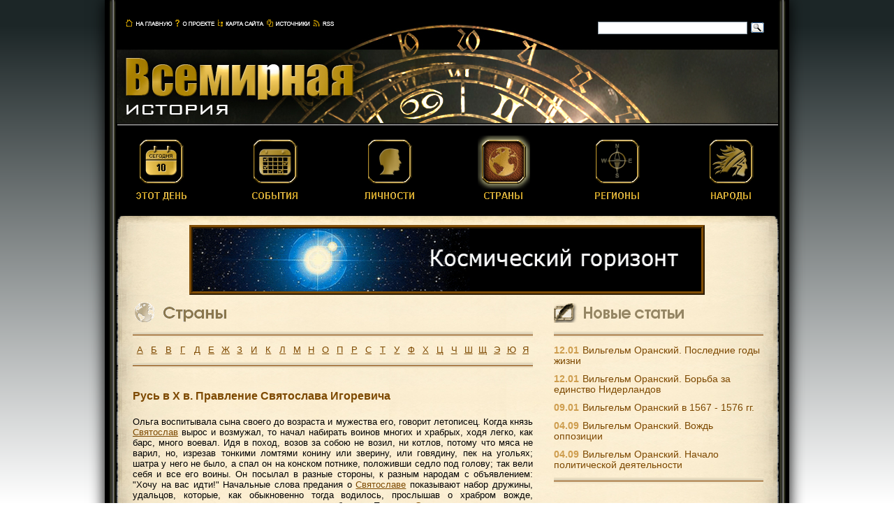

--- FILE ---
content_type: text/html
request_url: http://www.world-history.ru/countries_about/1969.html
body_size: 20944
content:
<!DOCTYPE HTML PUBLIC "-//W3C//DTD HTML 4.01 Transitional//EN" "http://www.w3.org/TR/html4/loose.dtd">
<html>
<head>
<meta http-equiv="Content-Type" content="text/html; charset=utf-8">
<meta name='yandex-verification' content='4bc0151c25528cdb' />
<link rel="shortcut icon" href="/favicon.ico" type="image/x-icon">
<link rel="icon" href="/favicon.ico" type="image/x-icon">
<title>Русь в X в. Правление Святослава Игоревича</title>
<link href="/css/styles.css" media="screen" rel="stylesheet" type="text/css" >
<link href="/rss.xml" rel="alternate" type="application/rss+xml" title="Новые материалы на сайте World-history.ru" >

</head>

<body>
<div id="container">
	<div id="top">
		<div id="top_menu">
			<a href="/"><img src="/images/top_menu_main.png" width="67" height="10"></a>
			<a href="/about.phtml"><img src="/images/top_menu_about.png" width="57" height="10"></a>
			<a href="/sitemap.phtml"><img src="/images/top_menu_map.png" width="66" height="10"></a>
			<a href="/sources.phtml"><img src="/images/top_menu_sources.png" width="62" height="10"></a>
			<a href="/rss.xml"><img src="/images/top_menu_rss.png" width="30" height="10"></a>
		</div>
		<div id="top_search">
			<div class="ya-site-form ya-site-form_inited_no" onclick="return {'action':'http://www.world-history.ru/searchres.phtml','arrow':false,'bg':'transparent','fontsize':12,'fg':'#000000','language':'ru','logo':'rb','publicname':'Поиск по world-hostory.ru','suggest':true,'target':'_self','tld':'ru','type':3,'usebigdictionary':true,'searchid':2158219,'webopt':false,'websearch':false,'input_fg':'#000000','input_bg':'#ffffff','input_fontStyle':'normal','input_fontWeight':'normal','input_placeholder':'','input_placeholderColor':'#000000','input_borderColor':'#8e9ca8'}">
				<form action="http://yandex.ru/sitesearch" method="get" target="_self">
					<input type="hidden" name="searchid" value="2158219"/>
					<input type="hidden" name="l10n" value="ru"/>
					<!--<input type="hidden" name="reqenc" value=""/>-->
					<input type="hidden" name="reqenc" value="utf-8"/>
					<input type="text" name="text" value=""/>
					<!--<input type="submit" value="Найти"/>-->
					<input type="submit" name="sa" value="" class="search_btn" />
				</form>
			</div>
			<style type="text/css">.ya-page_js_yes .ya-site-form_inited_no { display: none; }</style>
			<script type="text/javascript">(function(w,d,c){var s=d.createElement('script'),h=d.getElementsByTagName('script')[0],e=d.documentElement;if((' '+e.className+' ').indexOf(' ya-page_js_yes ')===-1){e.className+=' ya-page_js_yes';}s.type='text/javascript';s.async=true;s.charset='utf-8';s.src=(d.location.protocol==='https:'?'https:':'http:')+'//site.yandex.net/v2.0/js/all.js';h.parentNode.insertBefore(s,h);(w[c]||(w[c]=[])).push(function(){Ya.Site.Form.init()})})(window,document,'yandex_site_callbacks');</script>
		</div>
	</div>
	<a href="/"><div id="collage_small"></div></a>
	<div id="collage_line"></div>
	<div id="menu_small">
		<a class="menu_link" href="/"><div class="mainmenu" id="menu_thisday"><img src="/images/td_10.png" alt="Этот день" name="img_thisday" width="75" height="95" id="img_thisday"></div></a>
		<a class="menu_link" href="/events.phtml"><div class="mainmenu" id="menu_events"><img src="/images/evt.png" alt="События" name="img_events" width="75" height="95" id="img_events"></div></a>
		<a class="menu_link" href="/persons.phtml"><div class="mainmenu" id="menu_persons"><img src="/images/pers.png" alt="Личности" name="img_persons" width="75" height="95" id="img_persons"></div></a>
		<a class="menu_link" href="/countries.phtml"><div class="mainmenu" id="menu_countries"><img src="/images/cntr_sel.png" alt="Страны" name="img_countries" width="75" height="95" id="img_countries"></div></a>
		<a class="menu_link" href="/regions.phtml"><div class="mainmenu" id="menu_regions"><img src="/images/reg.png" alt="Регионы" name="img_regions" width="75" height="95" id="img_regions"></div></a>
		<a class="menu_link" href="/nations.phtml"><div class="mainmenu" id="menu_nations"><img src="/images/nat.png" alt="Народы" name="img_nations" width="75" height="95" id="img_nations"></div></a>
	</div>
	<div id="main">
		<div id="paper_top"></div>
		<div id="paper_middle">
			<div id="adv_top">
				<div id="adv_top_border">
					<a href="http://space-horizon.ru"><img src="/images/SH_banner.gif" width="728" height="90"></a>
				</div>
			</div>
			<div id="main_left_data">
				<div id="main_left_top_data"><img src="/images/countries_title.gif" width="154" height="32"></div>
				<div id="main_left_middle_data">
					<div class="line_hor_mb"></div>
					<div id="letters">
						<div class="letter"><a href="/countries/l1.html">А</a></div>
						<div class="letter"><a href="/countries/l2.html">Б</a></div>
						<div class="letter"><a href="/countries/l3.html">В</a></div>
						<div class="letter"><a href="/countries/l4.html">Г</a></div>
						<div class="letter"><a href="/countries/l5.html">Д</a></div>
						<div class="letter"><a href="/countries/l6.html">Е</a></div>
						<div class="letter"><a href="/countries/l7.html">Ж</a></div>
						<div class="letter"><a href="/countries/l8.html">З</a></div>
						<div class="letter"><a href="/countries/l9.html">И</a></div>
						<div class="letter"><a href="/countries/l10.html">К</a></div>
						<div class="letter"><a href="/countries/l11.html">Л</a></div>
						<div class="letter"><a href="/countries/l12.html">М</a></div>
						<div class="letter"><a href="/countries/l13.html">Н</a></div>
						<div class="letter"><a href="/countries/l14.html">О</a></div>
						<div class="letter"><a href="/countries/l15.html">П</a></div>
						<div class="letter"><a href="/countries/l16.html">Р</a></div>
						<div class="letter"><a href="/countries/l17.html">С</a></div>
						<div class="letter"><a href="/countries/l18.html">Т</a></div>
						<div class="letter"><a href="/countries/l19.html">У</a></div>
						<div class="letter"><a href="/countries/l20.html">Ф</a></div>
						<div class="letter"><a href="/countries/l21.html">Х</a></div>
						<div class="letter"><a href="/countries/l22.html">Ц</a></div>
						<div class="letter"><a href="/countries/l23.html">Ч</a></div>
						<div class="letter"><a href="/countries/l24.html">Ш</a></div>
						<div class="letter"><a href="/countries/l25.html">Щ</a></div>
						<div class="letter"><a href="/countries/l26.html">Э</a></div>
						<div class="letter"><a href="/countries/l27.html">Ю</a></div>
						<div class="letter"><a href="/countries/l28.html">Я</a></div>
						<div class="clearfloat"></div>
					</div>
					<div class="line_hor_mb"></div>
					<h1>Русь в X в. Правление Святослава Игоревича</h1>
					<p>Ольга воспитывала сына своего до возраста и мужества его, говорит летописец. Когда князь <a href="/persons/368.html">Святослав</a> вырос и возмужал, то начал набирать воинов многих и храбрых, ходя легко, как барс, много воевал. Идя в поход, возов за собою не возил, ни котлов, потому что мяса не варил, но, изрезав тонкими ломтями конину или зверину, или говядину, пек на угольях; шатра у него не было, а спал он на конском потнике, положивши седло под голову; так вели себя и все его воины. Он посылал в разные стороны, к разным народам с объявлением: "Хочу на вас идти!" Начальные слова предания о <a href="/persons/368.html">Святославе</a> показывают набор дружины, удальцов, которые, как обыкновенно тогда водилось, прослышав о храбром вожде, стекались к нему отовсюду за славою и добычею. Поэтому <a href="/persons/368.html">Святослав</a> совершал свои подвиги с помощию одной своей дружины, а не соединенными силами всех подвластных Руси племен: и точно, при описании походов его летописец не вы числяет племен, принимавших в них участие. <a href="/persons/368.html">Святослав</a> набирал воинов многих и храбрых, которые были во всем на него похожи: так можно сказать только об отборной дружине, а не о войске многочисленном, составленном из разных племен. Самый способ ведения войны показывает, что она велась с небольшою отборною дружиною, которая позволяла <a href="/persons/368.html">Святославу</a> обходиться без обозу и делать быстрые переходы: он воевал, ходя легко, как барс, т. е. делал необыкновенно быстрые переходы, прыжками, так сказать, подобно названному зверю.</p><p>При князьях, предшественниках <a href="/persons/368.html">Святослава</a>, не было тронуто одно только славянское племя на восток от Днепра - то были вятичи. С них-то и начал <a href="/persons/368.html">Святослав</a> свои походы, узнав, что это племя платило дань козарам, <a href="/persons/368.html">Святослав</a> бросился на последних, одолел их кагана, взял его главный город на Дону - Белую Вежу; потом победил ясов и касогов, жителей Прикавказья. К 968 году относят восточные писатели поход руссов на волжских болгар, разграбление главного города их (Болгар), который был складкою товаров, привозимых из окрестных стран; потом Русь вниз по Волге спустилась до Казерана, разграбила и этот город, равно как Итиль и Семендер. Все это согласно с русским преданием о походе <a href="/persons/368.html">Святослава</a> на Волгу и битвах его с козарами, ясами и касогами. Так отомстил <a href="/persons/368.html">Святослав</a> приволжскому народонаселению за недавние поражения руссов. По всем вероятностям, ко времени этих походов <a href="/persons/368.html">Святослава</a> относится подчинение Тмутаракани русскому киевскому князю. На возвратном пути с востока <a href="/persons/368.html">Святослав</a>, говорит летопись, победил вятичей и наложил на них дань. С этого времени начинаются подвиги <a href="/persons/368.html">Святослава</a>, мало имеющие отношения к нашей истории. Греческий император <a href="/persons/1661.html">Никифор</a>, угрожаемый войною с двух сторон, - и со стороны арабов и со стороны болгар - решился по обычаю вооружить против варваров других варваров: послал патриция Калокира к русскому князю нанять его за 15 кентинарий золота и привести воевать Болгарию. Калокир, говорят греческие историки, подружился с Святославом, прельстил его подарками и обещаниями; уговорились: <a href="/persons/368.html">Святославу</a> завоевать Болгарию, оставить ее за собою и помогать Калокиру в достижении императорского престола, за что Калокир обещал <a href="/persons/368.html">Святославу</a> несметные сокровища из императорской казны. В 967 году <a href="/persons/368.html">Святослав</a> с своею дружиною отправился в Болгарию, завоевал ее и остался жить там в Переяславце на Дунае; он княжил в Переяславце, говорит летописец, а Русь оставалась без князя: в Киеве жила престарелая Ольга с малолетними внуками, а подле была степь, откуда беспрестанно можно было ожидать нападения кочевых варваров. И вот пришли печенеги, оборонить было некому, Ольга затворилась в Киеве со внуками. Бесчисленное множество печенегов обступило город, нельзя было ни выйти из него, ни вести послать, и жители изнемогали от голода и жажды. На противоположной стороне Днепра, говорит предание, собрались ратные люди в лодках, но не смели напасть на печенегов и не было сообщения между ними и киевлянами. Тогда последние встужили и стали говорить: "Нет ли кого, кто б мог пройти на ту сторону и сказать нашим, что если они завтра не нападут на печенегов, то мы сдадимся" И вот вызвался один молодой человек: "Я, - сказал он, -пойду" "Иди!" - закричали ему все. Молодой человек вышел из города с уздою и, ходя между печенегами, спрашивал, не видал ли кто его лошади. Он умел говорить по-печенежски, и потому варвары приняли его за одного из своих. Когда он подошел к реке, то сбросил с себя платье и поплыл; печенеги догадались об обмане, начали стрелять по нем, но не могли уже попасть: он был далеко, и русские стой стороны выехали в лодке к нему навстречу и перевезли на другой берег. Он сказал им: "Если не подступите завтра к городу, то люди хотят сдаться печенегам". Воевода именем Претич сказал на это: "Подступим завтра в лодках, как-нибудь захватим княгиню с княжатами и умчим их на эту сторону, а не то <a href="/persons/368.html">Святослав</a> погубит нас, как воротится". Все согласились и на другой день, на рассвете, седши в лодки, громко затрубили; люди в городе радостно откликнулись им. Печенеги подумали, что князь пришел, отбежали от города, а тем временем Ольга со внуками успела сесть в лодку и переехать на другой берег. Увидав это, печенежский князь возвратился один к воеводе Претичу и спросил у него: "Кто это пришел?" Претич отвечал: "Люди с той стороны". Печенег опять спросил Претича: "А ты князь ли?" Воевода отвечал: "Я муж княжой и пришел в сторожах, а по мне идет полк с князем, бесчисленное множество войска". Он сказал это, чтобы пригрозить ему. Тогда князь печенежский сказал воеводе: "Будь мне другом". Тот согласился. Оба подали друг другу руки и разменялись подарками: князь печенежский подарил Претичу коня, саблю, стрелы; Претич отдарил его бронею, щитом и мечом. После этого печенеги отступили от города, но стали не в далеком расстоянии от него; летописец говорит, что русским нельзя было коней напоить: на Лыбеди стояли печенеги. Таково предание, внесенное в летопись, так народная память передавала это событие. Из характеристических черт времени в этом предании мы заметим описание подарков, которыми обменялись Претич и князь печенежский, - в различии оружия резко выразилось различие между Европою и Азиею, между европейским и азиатским вооружением: степной кочевник, всадник по преимуществу, дарит коня и скифское оружие - саблю, стрелы; воевода русский дарит ему оружие воина европейского, большею частью оборонительное: броню, щит и меч.</p><p>Киевляне, продолжает предание, послали сказать <a href="/persons/368.html">Святославу</a>: "Ты, князь, чужой земли ищешь и блюдешь ее, от своей же отрекся, чуть-чуть нас не взяли печенеги вместе с твоею матерью и детьми; если не придешь, не оборонишь нас, то опять возьмут; неужели тебе не жалко отчины своей, ни матери-старухи, ни детей малых?" Услыхав об этом, <a href="/persons/368.html">Святослав</a> немедленно сел на коней, с дружиною пришел в Киев, поздоровался с матерью и детьми, рассердился на печенегов, собрал войско и прогнал варваров в степь. Но <a href="/persons/368.html">Святослав</a> недолго нажил в Киеве: по преданию, он сказал матери своей и боярам: "Не любо мне в Киеве, хочу жить в Переяславце на Дунае -там средина Земли моей; туда со всех сторон свозят все доброе: от греков - золото, ткани, вина, овощи разные от чехов и венгров - серебро и коней, из Руси - меха, воск, мед и рабов". Ольга на это отвечала ему: "Ты видишь, что я уже больна, куда же это ты от меня уходишь? Когда похоронишь меня, то иди куда хочешь". Через три дня Ольга умерла, и плакались по ней сын, внуки и люди все плачем великим. Ольга запретила праздновать по себе тризну, потому что у ней был священник, который и похоронил ее. Здесь очень важно для нас выражение <a href="/persons/368.html">Святослава</a> о Переяславце: "То есть середа в Земле моей". Каким образом Переяславец мог быть серединою земли Святославовой? Это выражение может быть объяснено двояким образом: 1) Переяславец в земле моей есть серединное место, потому что туда изо всех стран свозится все доброе; Переяславец, следовательно, назван серединою не относительно положения своего среди владений <a href="/persons/368.html">Святослава</a>, но как средоточие торговли. 2) Второе объяснение нам кажется легче: <a href="/persons/368.html">Святослав</a> своею Землею считал только одну Болгарию, приобретенную им самим, Русскую же землю считал по понятиям того времени владением общим, родовым. <a href="/persons/368.html">Святослав</a> спешил окончить свое княжение на Руси: он посадил старшего сына, <a href="/persons/375.html">Ярополка</a>, в Киеве, другого, Олега, - в земле Древлянской. Это вовсе не значит, чтобы этими волостями ограничивались владения русских князей: уже при Олеге все течение Днепра до Киева было в русском владении, в Смоленске и Любече сидели мужи киевского князя; Ольга ездила и рядила землю до самых северных пределов Новгородской области; следовательно, деление <a href="/persons/368.html">Святослава</a> означает, что у него было только двое способных к правлению сыновей, а не только две волости - Киевская и Древлянская; остальные же волости оба брата должны были поделить между собою, как после Ярославичи, усевшись около Днепра, поделили между собою волости отдаленнейшие. Как после Ярославичи теснились все в привольной родине своей, около Днепра и Киева, около собственной Руси, не любя волостей северных и восточных, так и теперь оба сына <a href="/persons/368.html">Святославова</a> садятся на юге, недалеко друг от друга и не хотят идти на север. Но если князья не любили севера, то жители северной области, новгородцы, не любили жить без князя или управляться посадником из Киева, особенно когда древляне получили своего князя. Новгородцы и после любили, чтобы у них был свой князь, знавший их обычай; до сих пор они терпели посадника киевского, потому что во всей Руси был один князь, но теперь, когда древляне получили особого князя, новгородцы так же хотят иметь своего. Послы их, по преданию, пришли к <a href="/persons/368.html">Святославу</a> и стали просить себе князя: "Если никто из вашего рода не пойдет к нам, - говорили они, - то мы найдем себе князя". <a href="/persons/368.html">Святослав</a> отвечал им: "Если бы кто к вам пошел, то я был бы рад дать вам князя". <a href="/persons/375.html">Ярополк</a> и Олег были спрошены - хотят ли идти в Новгород - и, по изложенным выше причинам, отказались. Тогда Добрыня внушил новгородцам: "Просите Владимира". <a href="/persons/369.html">Владимир</a> был третий сын <a href="/persons/368.html">Святослава</a>, рожденный от Малуши -ключницы Ольгиной, сестры Добрыни. Новгородцы сказали <a href="/persons/368.html">Святославу</a>: "Дай нам Владимира". Князь отвечал им: "Возьмите". Новгородцы взяли <a href="/persons/369.html">Владимира</a> к себе, и пошел <a href="/persons/369.html">Владимир</a> с Добрынею, дядею своим, в Новгород, а <a href="/persons/368.html">Святослав</a> - в Переяславец.</p><p>Здесь останавливает нас вопрос: почему <a href="/persons/368.html">Святослав</a> не дал никакой волости младшему сыну своему, Владимиру, сам сначала и уже после отправил его к новгородцам по требованию последних? Летописец как будто спешит объяснить причину явления; <a href="/persons/369.html">Владимир</a>, говорит он, был сын Малуши - ключницы Ольгиной, следовательно рабыни, ибо, по древнему уставу, человек и вольный, ставший ключником, поэтому уже самому превращался в раба. Итак, <a href="/persons/369.html">Владимир</a> был не совсем равноправный брат <a href="/persons/375.html">Ярополка</a> и Олега. Многоженство не исключало неравноправности: если было различие между женами (водимыми) и наложницами, то необходимо долженствовало существовать различие и между детьми тех и других. Но если многоженство не исключало неравноправности детей, то по крайней мере много ослабляло ее: было различие между детьми наложниц - правда, но все не такое различие, какое, по нашим понятиям, существует между детьми законными и незаконными. На это малое различие указывает уже то явление, что новгородцы приняли <a href="/persons/369.html">Владимира</a>, как князя, и после не полагается между ним и братьями никакого различия. Здесь, как естественно, имело силу не столько различие между законностию и незаконностию матери, сколько знатность и низость ее происхождения; разумеется, ключница, рабыня, полюбившаяся <a href="/persons/368.html">Святославу</a>, не могла стать наряду с другою его женою, какой-нибудь княжною, или дочерью знатного боярина; отсюда низость матери падала и на сына, не отнимая, впрочем, у него отцовских прав; <a href="/persons/369.html">Владимир</a> был князь, но при случае, когда нужно было сравнить его с остальными братьями, могли выставить на вид низкое происхождение его матери; так после полоцкая княжна Рогнеда, выбирая между двумя женихами, <a href="/persons/375.html">Ярополком</a> и <a href="/persons/369.html">Владимиром</a>, говорит, что она не хочет идти замуж за <a href="/persons/369.html">Владимира</a> как сына рабыни. Обратить внимание на это обстоятельство было очень естественно княжне, ибо при многоженстве женщины знатного происхождения старались как можно резче отделить от себя наложниц своих мужей, и презрение, которое питали к наложницам, старались переносить и на детей их. <a href="/persons/368.html">Святослав</a> сначала не дал волости <a href="/persons/369.html">Владимиру</a> и потом отпустил его в Новгород, могши в самом деле испугаться угрозы новгородцев, что они откажутся от его рода и найдут себе другого князя. Добрыня хлопотал об этом, надеясь во время малолетства <a href="/persons/369.html">Владимирова</a> занимать первое место в Новгороде и не надеясь, чтобы после старшие братья дали младшему хорошую волость; новгородцы же приняли малолетнего <a href="/persons/369.html">Владимира</a>, потому что он все-таки был независимый князь, а не посадник, притом же надеялись воспитать у себя <a href="/persons/369.html">Владимира</a> в своем обычае: они и после любили иметь у себя такого князя, который бы вырос у них.</p><p>Княжение <a href="/persons/368.html">Святослава</a> кончилось на Руси; он отдал все свои владения здесь сыновьям и отправился в Болгарию навсегда. Но на этот раз он не был так счастлив, как прежде: болгары встретили его враждебно; еще опаснейшего врага нашел себе <a href="/persons/368.html">Святослав</a> в <a href="/persons/443.html">Иоанне Цимискии</a> - византийском императоре. У нашего летописца читаем предание о подвигах <a href="/persons/368.html">Святослава</a> в войне с греками; это предание, несмотря на неверный свет, который брошен им на события, важно для нас потому, что представляет яркую картину дружинной жизни, очерчивает характер знаменитого вождя дружины, около которого собралась толпа подобных ему сподвижников. По преданию, <a href="/persons/368.html">Святослав</a> пришел в Переяславец, но болгары затворились в городе и не пустили его туда. Мало того, они вышли на сечу против <a href="/persons/368.html">Святослава</a>, сеча была сильная, и болгары стали было уже одолевать; тогда <a href="/persons/368.html">Святослав</a> сказал своим: "Уже нам видно здесь погибнуть; потянем мужески, братья и дружина!" К вечеру <a href="/persons/368.html">Святослав</a> одолел, взял город копьем (приступом) и послал сказать грекам: "Хочу на вас идти, хочу взять и ваш город, как взял этот". Греки отвечали: "Нам не совладеть с вами, возьми лучше с нас дань на себя и на дружину свою, да скажите, сколько вас, так мы дадим на каждого человека". Греки говорили это, желая обмануть русь, прибавляет летописец, потому что греки лживы и до сих пор. <a href="/persons/368.html">Святослав</a> отвечал: "Нас 20000"; десять-то тысяч он прибавил, потому что русских было всего 10000; греки собрали 100000 на <a href="/persons/368.html">Святослава</a> и не дали дани; <a href="/persons/368.html">Святослав</a> пошел на них, но русь испугалась, видя множество вражьего войска; тогда <a href="/persons/368.html">Святослав</a> сказал дружине: "Нам некуда деться, волею и неволею пришлось стать против греков: так не посрамим Русской земли, но ляжем костями, мертвым не стыдно: если же побежим, то некуда будет убежать от стыда; станем же крепко, я пойду перед вами, и если голова моя ляжет, тогда промышляйте о себе". Дружина отвечала: "Где твоя голова ляжет, там и свои головы сложим". Русь ополчилась, была сеча большая, и <a href="/persons/368.html">Святослав</a> обратил в бегство греков, после чего пошел к Константинополю, воюя и разбивая города, которые и до сих пор лежат пусты, прибавляет летописец. Царь созвал бояр своих в палату и сказал им: "Что нам делать: не можем стать против него!" Бояре отвечали:</p><p>“Пошли к нему дары, испытаем его, на что он больше польстится - на золото или на ткани дорогие?" Царь послал и золото и ткани, а с ними мужа мудрого, которому наказал: "Смотри хорошенько ему в лицо". <a href="/persons/368.html">Святославу</a> объявили, что пришли греки с поклоном; он велел их ввести; греки пришли, поклонились, разложили перед ним золото и ткани; <a href="/persons/368.html">Святослав</a>, смотря по сторонам, сказал отрокам своим: "спрячьте это". Послы возвратились к царю, который созвал опять бояр, и стали рассказывать: "Как пришли мы к нему и отдали дары, то он и не посмотрел на них, а велел спрятать". Тогда один боярин сказал царю: "Поиспытай-ка его еще: пошли ему оружие". Послали <a href="/persons/368.html">Святославу</a> меч и разное другое оружие; он принял, начал хвалить и любоваться и послал поклон царю. Послы возвратились с этим к последнему, и тогда бояре сказали: "Лют должен быть этот человек, что на богатство не смотрит, а оружие берет; делать нечего, станем платить ему дань," - и царь послал сказать <a href="/persons/368.html">Святославу</a>: "Не ходи к Царю-городу, но возьми дань, сколько хочешь"; потому что русские были уже недалеко от Царя-града. Греки прислали дань; <a href="/persons/368.html">Святослав</a> взял и за убитых, говоря: "Род их возьмет". Кроме дани, <a href="/persons/368.html">Святослав</a> взял много даров и возвратился в Переяславец с большою честию. Видя, однако, что дружины осталось мало, <a href="/persons/368.html">Святослав</a> начал думать: "Что, как обманом перебьют дружину мою и меня: пойду лучше в Русь, приведу больше дружины". Принявши такое намерение, он отправил к царю в Доростол послов, которые должны были сказать ему от имени своего князя: "Хочу держать с тобою мир твердый и любовь". Царь обрадовался и послал к нему дары больше первых. <a href="/persons/368.html">Святослав</a>, приняв дары, начал говорить дружине: "Если не заключим мира с царем и царь узнает, что нас мало, и греки оступят нас в городе, а Русская земля далеко, печенеги с нами в войне то кто нам поможет? Заключим лучше мир с царем. Греки уже взялись платить нам дань и того будет с нас; если же они перестанут платить дань, то, собравши побольше войска, пойдем опять к Царю-городу". Речь эта полюбилась дружине, и лучшие мужи отправились от <a href="/persons/368.html">Святослава</a> к царю в Доростол. Заключен был мир и написан договор; договор этот также внесен в летопись: <a href="/persons/368.html">Святослав</a> обязался не воевать греческих областей ни сам, ни получать на это другой какой-нибудь народ, не воевать ни страны Корсунской, ни Болгарской, и если другой какой-нибудь народ вздумает идти на греков, то русский князь обязался воевать с ним. Предание, основанное, без сомнения, на рассказах Свенельда и немногих товарищей его, возвратившихся в Киев после гибели <a href="/persons/368.html">Святославовой</a>, согласно с византийскими летописцами относительно гордого вызова <a href="/persons/368.html">Святославова</a> грекам: "Хочу на вас идти, и взять ваш город, как взял этот"; но эти слова у византийцев <a href="/persons/368.html">Святослав</a> сказал в ответ на мирные предложения императора; очень согласно с своим положением <a href="/persons/368.html">Святослав</a> велит сказать <a href="/persons/443.html">Цимискию</a>, что Русь не поденщики, которые питаются трудами рук своих. Самое начало войны было уже, по византийцам, несчастливо для Руси: полководец <a href="/persons/443.html">Цимиския</a> Вард Склир разбил отряд <a href="/persons/368.html">Святославова</a> войска, составленный, кроме руси, из венгров и болгар. Несмотря, однако, на это и по византийцам видно, что <a href="/persons/368.html">Святослав</a> не думал унывать; русские отряды сильно разоряли области Империи, что означено у летописца разрушением городов. <a href="/persons/443.html">Цимиский</a> видел, что необходимо всеми силами государства напасть на <a href="/persons/368.html">Святослава</a> и вытеснить его из Болгарии. Он вступил с огромными войсками в эту землю, и началась война на жизнь и на смерть, как видно из слов самих византийцев, которые отдают справедливость отчаянной храбрости <a href="/persons/368.html">Святославовой</a> дружины. Но эта храбрость не помогла против безмерно большего числа врагов, предводимых полководцем искусным и храбрым, среди враждебных болгар, против которых <a href="/persons/368.html">Святослав</a>, по словам византийцев, употреблял крайне насильственные меры. Русский князь принужден был просить мира у императора с условием очистить Болгарию. После мира имело место свидание обоих вождей; для нас важно описание <a href="/persons/368.html">Святославовой</a> наружности, оставленное Львом Диаконом: "Святослав приплыл на место свидания в лодке по Дунаю, причем действовал веслом наравне с другими гребцами. Он был среднего роста, имел плоский нос, глаза голубые, густые брови, мало волос на бороде и длинные, косматые усы. Все волосы на голове были у него выстрижены, кроме одного клока, висевшего по обеим сторонам, что означало его знатное происхождение. Шея у него была плотная, грудь широкая, и все прочие члены очень стройные. Вся наружность представляла что-то мрачное и свирепое. В одном ухе висела серьга, украшенная карбункулом и двумя жемчужинами. Белая одежда его только чистотою отличалась от одежды прочих русских. Из сличения наших летописных известий с известиями византийцев оказывается одно, что <a href="/persons/368.html">Святослав</a> потерпел неудачу, должен был заключить невыгодный для себя мир с императором, причем обязался оставить Болгарию и возвратиться в Русь. Что же касается до противоречий между русскими и греческими известиями, то ясно, что в летописное известие вошли рассказы Свенельда и его уцелевших товарищей, которые, передавая об одних подвигах своих, умолчали о неудачах.</p><p>Заключив мир с греками, <a href="/persons/368.html">Святослав</a> пошел в лодьях к днепровским порогам; отцовский воевода Свенельд говорил ему: "Ступай, князь, в обход на конях, потому что стоят печенеги в порогах". <a href="/persons/368.html">Святослав</a> не послушал его и пошел в лодьях; между тем переяславцы послали сказать печенегам: "Идет Святослав в Русь с большим богатством и с малою дружиною". Получив эту весть, печенеги заступили пороги, и когда <a href="/persons/368.html">Святослав</a> приплыл к ним, то уже нельзя было пройти. Князь стал зимовать в Белобережьи, съестные припасы вышли и сделался большой голод, так что платили по полугривне за лошадиную голову. В начале весны <a href="/persons/368.html">Святослав</a> пошел опять в пороги, но здесь был встречен Курею, князем печенежским, и убит; из черепа его сделали чашу, оковали ее золотом и пили из нее. Свенельд пришел в Киев к Ярополку.</p><p>Это предание, как оно занесено в летопись, требует некоторых пояснений. Здесь прежде всего представляется вопрос: почему <a href="/persons/368.html">Святослав</a>, который так мало был способен к страху, испугался печенегов и возвратился назад зимовать в Белобережье; если испугался в первый раз, то какую надежду имел к беспрепятственному возвращению после, весною; почему он мог думать, что печенеги не будут сторожить его и в это время; наконец, если испугался печенегов, то почему не принял совета Свенельдова, который указывал ему обходный путь степью? Другой вопрос: каким образом спасся Свенельд? Во-первых, мы знаем, каким бесчестием покрывался дружинник, оставивший своего вождя в битве, переживший его и отдавший тело его на поругание врагам; этому бесчестию наиболее подвергались самые храбрейшие, т. е. самые приближенные к вождю, князю; а кто был ближе Свенельда к <a href="/persons/368.html">Святославу</a>? Дружина обещала <a href="/persons/368.html">Святославу</a>, что где ляжет его голова, там и они все головы свои сложат; дружина, не знавшая страха среди многочисленных полчищ греческих, дрогнула перед печенегами? И неужели Свенельд не постыдился бежать с поля, не захотел лечь с своим князем? Во-вторых, каким образом он мог спастись? Мы знаем, как затруднительны бывали переходы русских через пороги, когда они принуждены бывали тащить на себе лодки и обороняться от врагов, и при такой малочисленности <a href="/persons/368.html">Святославовой</a> дружины трудно, чтоб главный по князе вождь мог спастись от тучи облегавших варваров. Для решения этих вопросов мы должны обратить внимание на характер и положение <a href="/persons/368.html">Святослава</a>, как они выставлены в предании. <a href="/persons/368.html">Святослав</a> завоевал Болгарию и остался там жить; вызванный оттуда вестию об опасности своего семейства, нехотя поехал в Русь; здесь едва дождался смерти матери, отдал волости сыновьям и отправился навсегда в Болгарию, свою страну. Но теперь он принужден снова ее оставить и возвратиться в Русь, от которой уже отрекся, где уже княжили его сыновья; в каком отношении он находился к ним, особенно к старшему, <a href="/persons/375.html">Ярополку</a>, сидевшему в Киеве? Во всяком случае ему необходимо было лишить последнего данной ему власти и занять его место; притом, как должны были смотреть на него киевляне, которые и прежде упрекали его за то, что он отрекся от Руси? Теперь он потерял ту страну, для которой пренебрег Русью, и пришел беглецом в родную землю. Естественно, что такое положение должно было быть для <a href="/persons/368.html">Святослава</a> нестерпимо; не удивительно, что ему не хотелось возвратиться в Киев, и он остался зимовать в Белобережье, послав Свенельда степью в Русь, чтоб тот привел ему оттуда побольше дружины, с которою можно было бы снова выступить против болгар и греков, что он именно и обещал сделать перед отъездом из Болгарии. Но Свенельд волею или неволею мешкал на Руси, а голод не позволял <a href="/persons/368.html">Святославу</a> медлить более в Белобережье; идти в обход степью было нельзя: кони были все съедены, по необходимости должно было плыть Днепром чрез пороги, где ждали печенеги. Что <a href="/persons/368.html">Святослав</a> сам отправил Свенельда степью в Киев, об этом свидетельствует Иоакимова летопись.</p><p>Таковы предания о деятельности и смерти <a href="/persons/368.html">Святослава</a>. Олег и Ольга соединены в предании одним характером: оба представляются нарядниками земли, мудрыми, вещими; <a href="/persons/367.html">Игорь</a> между ними является воином неотважным, князем недеятельным, вождем дружины корыстолюбивым. <a href="/persons/368.html">Святослав</a> представлен образцом воина и только воина, который с своею отборною дружиною покинул Русскую землю для подвигов отдаленных, славных для него и бесполезных для родной земли; эти отношения <a href="/persons/368.html">Святослава</a> к Руси предание выставило в речах послов киевских, отправленных к <a href="/persons/368.html">Святославу</a> в Болгарию. Можно сказать, что <a href="/persons/368.html">Святослав</a> никогда не имел на Руси значения князя: сначала это значение имела его мать, Ольга, потом сыновья его. Утверждение <a href="/persons/368.html">Святослава</a> в Болгарии, успехи его в войне с греками могли иметь важные следствия для новорожденной Руси, но историк не имеет права рассуждать о том, что могло быть, он имеет право только сказать, что неудача <a href="/persons/368.html">Святославова</a> проистекла от недостаточности его средств, от того, что он оторвался от Руси, действовал только с одною отборною дружиною, а не устремил на Грецию соединенные силы всех племен, подвластных Руси; только в последнем случае предприятие <a href="/persons/368.html">Святослава</a> могло иметь важное, решительное влияние на судьбы Восточной Европы. Олег и Ольга предания действуют преимущественно хитростию и перехитряют самих греков; <a href="/persons/368.html">Святослав</a> отличается поведением противоположным; он не нападает на врагов хитростию, но посылает сказать им: иду на вас! И когда однажды он вздумал было схитрить с греками, то его неловкая хитрость обратилась во вред ему самому.</p>
	 				<div id="soc_share">
						<script type="text/javascript" src="//yandex.st/share/share.js" charset="utf-8"></script>
						<div class="yashare-auto-init" data-yashareL10n="ru" data-yashareType="button" data-yashareQuickServices="vkontakte,facebook,twitter,odnoklassniki,gplus"></div> 
					</div>
					<div class="see_also">Источники:</div>
					<div class="see_also_list">
						1. Соловьев С.М. История России с древнейших времен<br/>
					</div>
					<div class="see_also">См. также:</div>
					<div class="see_also_list">
						<a href="/countries/81.html">Россия</a><br/>
<br/>						<a href="/countries_about/581.html">Образование норманнских княжеств на территории России в IX в.</a><br/>
						<a href="/countries_about/604.html">Возникновение Киева</a><br/>
						<a href="/countries_about/582.html">Первые русские князья</a><br/>
						<a href="/countries_about/601.html">Отношения Руси с Византией и Хазарией в X в.</a><br/>
						<a href="/countries_about/603.html">Славянские племена на территории России в X в.</a><br/>
						<a href="/countries_about/621.html">Внутренний строй Киевского княжества в X в.</a><br/>
						<a href="/countries_about/1968.html">Русь в X в. Правление Игоря и Ольги</a><br/>
						<a href="/countries_about/602.html">Русь во второй половине X в. Проникновение христианства</a><br/>
						<a href="/countries_about/622.html">Киевская Русь и норманны в X в.</a><br/>
						<a href="/countries_about/1971.html">Русь на рубеже X - XI веков. Войны Владимира Святославича</a><br/>
						<a href="/countries_about/683.html">Русь в XI в. Правление Ярославичей</a><br/>
						<a href="/countries_about/823.html">Начало раздробленности Руси. Новгород в XI - XII вв.</a><br/>
						<a href="/countries_about/822.html">Начало раздробленности Руси. Юго-Западная Русь</a><br/>
						<a href="/countries_about/824.html">Начало Новгородской республики</a><br/>
						<a href="/countries_about/825.html">Монгольское нашествие</a><br/>
						<a href="/countries_about/826.html">Последствия монгольского нашествия на Русь. Александр Невский</a><br/>
						<a href="/countries_about/841.html">Борьба московский и тверских князей за великое княжение</a><br/>
						<a href="/countries_about/881.html">Русь в конце XIV - начале XV вв.</a><br/>
						<a href="/countries_about/1222.html">Русь после смерти Василия I</a><br/>
						<a href="/countries_about/1223.html">Борьба Василия Темного и Дмитрия Шемяки</a><br/>
						<a href="/countries_about/1241.html">Присоединение Ярославля, Ростова и Новгорода к Московскому княжеству</a><br/>
						<a href="/countries_about/1242.html">Русь в конце XV в. Софья Палеолог. Свержение татарского ига. Присоединение Твери</a><br/>
						<a href="/countries_about/1261.html">Русь в конце XV в. Двор Ивана III</a><br/>
						<a href="/countries_about/1262.html">Русь на рубеже XV - XVI вв. Конец правления Ивана III</a><br/>
						<a href="/countries_about/2194.html">Придворная медицина в России в X – XVIII вв.</a><br/>
						<a href="/countries_about/1501.html">Россия после смерти Ивана Грозного</a><br/>
						<a href="/countries_about/1521.html">Политическая борьба в России в первые годы правления Федора I</a><br/>
						<a href="/countries_about/1561.html">Россия при Федоре I. Династический кризис</a><br/>
						<a href="/countries_about/1996.html">Смутное время в России. Вторжение Лжедмитрия I</a><br/>
						<a href="/countries_about/2001.html">Смутное время в России. Конец правления Бориса Годунова</a><br/>
						<a href="/countries_about/2012.html">Смутное время в России. Начало правления Федора Годунова. Мятеж под Кромами</a><br/>
						<a href="/countries_about/2016.html">Смутное время в России. Вступление Лжедмитрия I в Москву</a><br/>
						<a href="/countries_about/2017.html">Смутное время в России. Начало правления Лжедмитрия I</a><br/>
						<a href="/countries_about/2025.html">Смутное время в России. Правление Лжедмитрия I</a><br/>
						<a href="/countries_about/2031.html">Смутное время в России. Конец Лжедмитрия I</a><br/>
						<a href="/countries_about/2189.html">Смутное время в России. События после смерти Лжедмитрия I</a><br/>
						<a href="/countries_about/2190.html">Смутное время в России. Бунт Болотникова</a><br/>
						<a href="/countries_about/2191.html">Смутное время в России. Появление Лжедмитрия II</a><br/>
						<a href="/countries_about/2196.html">Смутное время в России. Осада Москвы Лжедмитрием II. Польское вторжение</a><br/>
						<a href="/countries_about/2203.html">Смутное время в России. Распад Тушинского лагеря. Смерть Скопина</a><br/>
						<a href="/countries_about/2212.html">Смутное время в России. Низложение Шуйского. Семибоярщина</a><br/>
						<a href="/countries_about/2213.html">Смутное время в России. Смерть Лжедмитрия II. Земское ополчение</a><br/>
					</div>
				</div>
				<div id="main_left_bottom_data">
					<div class="line_hor_mb"></div>
					<div class="adv_link"><script type="text/javascript">
<!--
var _acic={dataProvider:10};(function(){var e=document.createElement("script");e.type="text/javascript";e.async=true;e.src="https://www.acint.net/aci.js";var t=document.getElementsByTagName("script")[0];t.parentNode.insertBefore(e,t)})()
//-->
</script> <a href="https://air-gym.ru/batuty/s-setkoy/" target="_blank">по оптимальной стоимости купить батут на дачу с сеткой</a>  					</div>
				</div>
			</div>
			<div id="main_right_data">
				<div id="main_right_top_data"><img src="/images/new_art3.png" width="187" height="32"></div>
				<div id="main_right_middle_data">
					<div class="line_hor_mb"></div>
					<p class="p_na"><span class="newart_date">12.01</span><a class="newart_title_link" href="/persons_about/2370.html">Вильгельм Оранский. Последние годы жизни</a></p>
					<p class="p_na"><span class="newart_date">12.01</span><a class="newart_title_link" href="/persons_about/2369.html">Вильгельм Оранский. Борьба за единство Нидерландов</a></p>
					<p class="p_na"><span class="newart_date">09.01</span><a class="newart_title_link" href="/persons_about/2368.html">Вильгельм Оранский в 1567 - 1576 гг.</a></p>
					<p class="p_na"><span class="newart_date">04.09</span><a class="newart_title_link" href="/persons_about/2366.html">Вильгельм Оранский. Вождь оппозиции</a></p>
					<p class="p_na"><span class="newart_date">04.09</span><a class="newart_title_link" href="/persons_about/2365.html">Вильгельм Оранский. Начало политической деятельности</a></p>
					<!--<div id="adv_right"><img src="/images/test_adv_300_600.jpeg" width="300" height="600"></div>-->
					<div class="line_hor_mb"></div>
					<div id="adv_right">
					<script async src="//pagead2.googlesyndication.com/pagead/js/adsbygoogle.js"></script>
					<!-- WH300x600 -->
					<ins class="adsbygoogle"
						style="display:inline-block;width:300px;height:600px"
						data-ad-client="ca-pub-5517955232183379"
						data-ad-slot="2819703697"></ins>
					<script>
					(adsbygoogle = window.adsbygoogle || []).push({});
					</script>
					</div>
					<div class="line_hor_mb"></div>
					<div id="subscribe_text">Новые статьи почтой (через <a href="http://subscribe.ru">Subscribe.ru</a>)</div>
					<div id="subscribe_block">
						<form action="http://subscribe.ru/member/quick" method="post" target="_blank">
						<input name="grp" type="hidden" value="history.worldhist">
						<input name="email" type="text" class="subscribe" size="30" maxlength="100" placeholder="Введите ваш e-mail">
						<input name="subcrsubmit" type="submit" class="subscribe_btn" value="">
						</form>
					</div>
					<div class="line_hor_mb"></div>
					<!--<div class="adv_link"></div>-->
				</div>
			</div>
			<div class="clearfloat"></div>
			<div id="adv_bottom">
			<script async src="//pagead2.googlesyndication.com/pagead/js/adsbygoogle.js"></script>
			<!-- WH728x90bottom -->
			<ins class="adsbygoogle"
				 style="display:inline-block;width:728px;height:90px"
				 data-ad-client="ca-pub-5517955232183379"
				 data-ad-slot="8773348898"></ins>
			<script>
			(adsbygoogle = window.adsbygoogle || []).push({});
			</script>
			</div>
		</div>
		<div id="paper_bottom"></div>
	</div>
	<div id="bottom">
		<div id="counters">
<noindex>
<!-- begin of Google Analytics -->
<script type="text/javascript">
var gaJsHost = (("https:" == document.location.protocol) ? "https://ssl." : "http://www.");
document.write(unescape("%3Cscript src='" + gaJsHost + "google-analytics.com/ga.js' type='text/javascript'%3E%3C/script%3E"));
</script>
<script type="text/javascript">
try {
var pageTracker = _gat._getTracker("UA-10668409-1");
pageTracker._trackPageview();
} catch(err) {}</script>
<!-- end of Google Analytics -->
<!-- ----------------------------------------------- -->
<!-- Yandex.Metrika informer -->
<a href="https://metrika.yandex.ru/stat/?id=25412699&amp;from=informer"
target="_blank" rel="nofollow"><img src="//bs.yandex.ru/informer/25412699/3_0_E0E0E0FF_C0C0C0FF_0_pageviews"
style="width:88px; height:31px; border:0;" alt="Яндекс.Метрика" title="Яндекс.Метрика: данные за сегодня (просмотры, визиты и уникальные посетители)" onclick="try{Ya.Metrika.informer({i:this,id:25412699,lang:'ru'});return false}catch(e){}"/></a>
<!-- /Yandex.Metrika informer -->
<!-- Yandex.Metrika counter -->
<script type="text/javascript">
(function (d, w, c) {
    (w[c] = w[c] || []).push(function() {
        try {
            w.yaCounter25412699 = new Ya.Metrika({id:25412699,
                    clickmap:true,
                    trackLinks:true,
                    accurateTrackBounce:true});
        } catch(e) { }
    });
    var n = d.getElementsByTagName("script")[0],
        s = d.createElement("script"),
        f = function () { n.parentNode.insertBefore(s, n); };
    s.type = "text/javascript";
    s.async = true;
    s.src = (d.location.protocol == "https:" ? "https:" : "http:") + "//mc.yandex.ru/metrika/watch.js";
    if (w.opera == "[object Opera]") {
        d.addEventListener("DOMContentLoaded", f, false);
    } else { f(); }
})(document, window, "yandex_metrika_callbacks");
</script>
<noscript><div><img src="//mc.yandex.ru/watch/25412699" style="position:absolute; left:-9999px;" alt="" /></div></noscript>
<!-- /Yandex.Metrika counter -->
<!-- ----------------------------------------------- -->
<!--LiveInternet counter--><script type="text/javascript"><!--
document.write("<a href='http://www.liveinternet.ru/click' "+
"target=_blank><img src='http://counter.yadro.ru/hit?t14.1;r"+
escape(document.referrer)+((typeof(screen)=="undefined")?"":
";s"+screen.width+"*"+screen.height+"*"+(screen.colorDepth?
screen.colorDepth:screen.pixelDepth))+";u"+escape(document.URL)+
";"+Math.random()+
"' alt='' title='LiveInternet: показано число просмотров за 24"+
" часа, посетителей за 24 часа и за сегодня' "+
"border='0' width='88' height='31'><\/a>")
//--></script><!--/LiveInternet-->
<!-- ----------------------------------------------- -->
<!-- Rating@Mail.ru counter -->
<script type="text/javascript">
var _tmr = _tmr || [];
_tmr.push({id: "671636",  type: "pageView", start: (new Date()).getTime()});
(function (d, w) {
   var ts = d.createElement("script"); ts.type = "text/javascript"; ts.async = true;
   ts.src = (d.location.protocol == "https:" ? "https:" : "http:") + "//top-fwz1.mail.ru/js/code.js";
   var f = function () {var s = d.getElementsByTagName("script")[0]; s.parentNode.insertBefore(ts, s);};
   if (w.opera == "[object Opera]") { d.addEventListener("DOMContentLoaded", f, false); } else { f(); }
})(document, window);
</script><noscript><div style="position:absolute;left:-10000px;">
<img src="//top-fwz1.mail.ru/counter?id=671636;js=na" style="border:0;" height="1" width="1" alt="Рейтинг@Mail.ru" />
</div></noscript>
<!-- //Rating@Mail.ru counter -->
<!-- Rating@Mail.ru logo -->
<a target="_blank" href="http://top.mail.ru/jump?from=671636">
<img src="//top-fwz1.mail.ru/counter?id=671636;t=464;l=1" 
border="0" height="31" width="88" alt="Рейтинг@Mail.ru"></a>
<!-- //Rating@Mail.ru logo -->
<!-- ----------------------------------------------- -->
<!-- begin of Top100 code -->
<script id="top100Counter" type="text/javascript" src="http://counter.rambler.ru/top100.jcn?395524"></script>
<noscript>
<a href="http://top100.rambler.ru/navi/395524/">
<img src="http://counter.rambler.ru/top100.cnt?395524" alt="Rambler's Top100" border="0" />
</a>
</noscript>
<!-- end of Top100 code -->
<!-- ----------------------------------------------- -->
<!-- I.UA counter --><a href="http://www.i.ua/" target="_blank" onclick="this.href='http://i.ua/r.php?66849';" title="Rated by I.UA">
<script type="text/javascript" language="javascript"><!--
iS='<img src="http://r.i.ua/s?u66849&p20&n'+Math.random();
iD=document;iD.cookie="iua=1";if(iD.cookie)iS+='&c1';
iS+='&d'+(screen.colorDepth?screen.colorDepth:screen.pixelDepth)
+"&w"+screen.width+'&h'+screen.height;
iT=iD.referrer.slice(7);iH=window.location.href.slice(7);
((iI=iT.indexOf('/'))!=-1)?(iT=iT.substring(0,iI)):(iI=iT.length);
if(iT!=iH.substring(0,iI))iS+='&f'+escape(iD.referrer.slice(7));
iS+='&r'+escape(iH);
iD.write(iS+'" border="0" width="88" height="31" />');
//--></script></a><!-- End of I.UA counter -->
<!-- ----------------------------------------------- -->
<!--bigmir)net TOP 100-->
<script type="text/javascript" language="javascript"><!--
bmN=navigator,bmD=document,bmD.cookie='b=b',i=0,bs=[],bm={v:16838599,s:16838599,t:8,c:bmD.cookie?1:0,n:Math.round((Math.random()* 1000000)),w:0};
for(var f=self;f!=f.parent;f=f.parent)bm.w++;
try{if(bmN.plugins&&bmN.mimeTypes.length&&(x=bmN.plugins['Shockwave Flash']))bm.m=parseInt(x.description.replace(/([a-zA-Z]|\s)+/,''));
else for(var f=3;f<20;f++)if(eval('new ActiveXObject("ShockwaveFlash.ShockwaveFlash.'+f+'")'))bm.m=f}catch(e){;}
try{bm.y=bmN.javaEnabled()?1:0}catch(e){;}
try{bmS=screen;bm.v^=bm.d=bmS.colorDepth||bmS.pixelDepth;bm.v^=bm.r=bmS.width}catch(e){;}
r=bmD.referrer.slice(7);if(r&&r.split('/')[0]!=window.location.host){bm.f=escape(r);bm.v^=r.length}
bm.v^=window.location.href.length;for(var x in bm) if(/^[vstcnwmydrf]$/.test(x)) bs[i++]=x+bm[x];
bmD.write('<a href="http://www.bigmir.net/" target="_blank" onClick="img=new Image();img.src="http://www.bigmir.net/?cl=16838599";"><img src="http://c.bigmir.net/?'+bs.join('&')+'"  width="88" height="31" border="0" alt="bigmir)net TOP 100" title="bigmir)net TOP 100"></a>');
//-->
</script>
<noscript>
<a href="http://www.bigmir.net/" target="_blank"><img src="http://c.bigmir.net/?v16838599&s16838599&t8" width="88" height="31" alt="bigmir)net TOP 100" title="bigmir)net TOP 100" border="0" /></a>
</noscript>
<!--bigmir)net TOP 100-->
<!-- ----------------------------------------------- -->
<!--Openstat-->
<span id="openstat1"></span>
<script type="text/javascript">
var openstat = { counter: 1, next: openstat };
(function(d, t, p) {
var j = d.createElement(t); j.async = true; j.type = "text/javascript";
j.src = ("https:" == p ? "https:" : "http:") + "//openstat.net/cnt.js";
var s = d.getElementsByTagName(t)[0]; s.parentNode.insertBefore(j, s);
})(document, "script", document.location.protocol);
</script>
<!--/Openstat-->
</noindex>
		</div>
		<div id="copyright">&copy; Подбор материалов – Дмитрий Гришин (querct@mail.ru)<br/>&copy; Дизайн – Несмелов Роман (romis@nesmelov.com)</div>
		<div class="clearfloat"></div>
	</div>
</div>
</body>
</html>


--- FILE ---
content_type: text/html; charset=utf-8
request_url: https://www.google.com/recaptcha/api2/aframe
body_size: 267
content:
<!DOCTYPE HTML><html><head><meta http-equiv="content-type" content="text/html; charset=UTF-8"></head><body><script nonce="RZOo_kGtaDIujTUR71tbdg">/** Anti-fraud and anti-abuse applications only. See google.com/recaptcha */ try{var clients={'sodar':'https://pagead2.googlesyndication.com/pagead/sodar?'};window.addEventListener("message",function(a){try{if(a.source===window.parent){var b=JSON.parse(a.data);var c=clients[b['id']];if(c){var d=document.createElement('img');d.src=c+b['params']+'&rc='+(localStorage.getItem("rc::a")?sessionStorage.getItem("rc::b"):"");window.document.body.appendChild(d);sessionStorage.setItem("rc::e",parseInt(sessionStorage.getItem("rc::e")||0)+1);localStorage.setItem("rc::h",'1768062115064');}}}catch(b){}});window.parent.postMessage("_grecaptcha_ready", "*");}catch(b){}</script></body></html>

--- FILE ---
content_type: text/css
request_url: http://www.world-history.ru/css/styles.css
body_size: 1542
content:
@charset "UTF-8";html{background:#1c2627;background:linear-gradient(to bottom, #1c2627 5%, #ffffff) no-repeat;height:100%}img{border-style:none;border-width:0}#container{text-align:left;margin:0 auto;width:980px;box-shadow:0px 0px 20px #000000}#counters{float:left;margin:23px 0 0 30px}#copyright{text-align:left;float:right;color:#636363;font-size:9px;margin:26px 60px 0 0}#adv_right{text-align:center;margin:0 0 10px 0}#paper_bottom{background-image:url(../images/paper_bottom.jpg);height:19px}#paper_bottom_data{background-image:url(../images/paper_bottom_data.jpg);height:19px}#menu{background-image:url(../images/collage_bottom.jpg);height:129px}#menu_small{background-image:url(../images/background.jpg);height:129px}#paper_top{background-image:url(../images/paper_top.jpg);height:13px}#paper_top_data{background-image:url(../images/paper_top_data.jpg);height:13px}#paper_middle{background-image:url(../images/paper.jpg);min-height:220px}#paper_middle_data{background-image:url(../images/paper_data.jpg);min-height:220px}.thisday_year{color:#ce9d4e;font-weight:bold;font-size:1.5em;margin-right:10px}#today{float:right;margin-top:8px;margin-right:0px;margin-bottom:0px;margin-left:0px;font-size:0.9em}body{font-family:Verdana, Arial, Helvetica, sans-serif;font-size:13px;padding:0;margin:0}.adv_link{font-size:0.75em;color:#959595;margin:0 0 10px}#subscribe_block{text-align:center;margin:0 0 10px 0}#subscribe_text{color:#877a4d;text-align:center;margin:0 0 5px 0;font-size:0.9em}#main_left_top{margin:0 0 15px 0;padding:10px 30px 10px 50px}#main_left_top_data{padding:10px 30px 10px 40px}.mainmenu{height:115px;width:16.66%;float:left;text-align:center;padding-top:14px}#main_left{float:left;width:590px}#main_left_data{float:left;width:643px}.line_hor{background-image:url(../images/line_hor.gif);height:9px}.search_btn{background-image:url(../images/top_menu_search_img.png);cursor:pointer;background-position:left center;background-repeat:no-repeat;border:medium none;width:21px;height:19px;background-color:#000000;margin:0 0 0 3px;display:inline-block;vertical-align:top}.subscribe_btn{background-image:url(../images/subscribe.gif);cursor:pointer;background-position:left center;background-repeat:no-repeat;border:medium none;width:25px;height:25px;background-color:#f7edd1;margin:0 0 0 3px;display:inline-block;vertical-align:top}.line_hor_mb{background-image:url(../images/line_hor.gif);height:9px;margin:0 0 10px 0}#main_right_bottom{background-image:url(../images/new_art_bottom.jpg);height:58px}#main_left_bottom{padding:0 30px 0 50px}#main_left_bottom_data{padding:0 30px 0 40px}#banner_336{text-align:center;margin:30px 0 0 0}#main_left_middle{padding:0 30px 0 50px}#main_left_middle_data{padding:0 30px 0 40px;min-height:950px}#baner_bottom{text-align:center;padding:10px 0 0 0}.newart_date{font-weight:bold;color:#ce9d4e;font-size:1.1em;margin:0 5px 0 0}.newart_date2{font-weight:bold;color:#ce9d4e;margin:0 5px 0 0}.clearfloat{font-size:1px;line-height:0px;height:0px;clear:both}#top_menu{margin:26px 0 0 30px;float:left}#subscribe_data{padding:10px}#top_search{float:right;margin:25px 30px 0 0;width:250px}.search{border:1px solid #8e9ca8;height:16px;width:180px}.subscribe{border:1px solid #814e06;height:16px;width:210px;margin:4px 0 0 0;font-family:Arial, Helvetica, sans-serif}#main_right{float:left;width:356px}#main_right_data{float:left;width:337px}a{color:#7d4900;border:none;border-width:0}#main_right_top{background-image:url(../images/new_art_top.jpg);height:59px}p{margin:0 0 10px;text-align:justify}.p_na{text-align:left}.letter{float:left;width:3.57%;text-align:center}#letters{padding:0 0 10px 0}.century1{float:left;width:7.14%;text-align:center}.century2{float:left;width:4.76%;text-align:center}.centuries{padding:0 0 10px 0;font-size:0.8em;color:#7d4900}.p_small{font-size:0.8em}.menu_link{text-decoration:none}.newart_title_link{color:#7d4900;text-decoration:none;font-size:1.05em}.newart_title_link2{color:#877a4d;text-decoration:none}.title_main_link{text-decoration:none;color:#877a4d;font-size:1.25em}.title_link{text-decoration:none;color:#7d4900;font-size:1.25em}.art_title_link{text-decoration:none;color:#877a4d}.alter_title{font-style:italic;color:#877a4d}.obj_dates{color:#7d4900}.evt_list{margin:0 0 10px 0}.evt_dates{color:#7d4900;display:inline-block;width:180px;font-size:1.05em;font-weight:bold;float:left}.evt_list_title{width:383px;float:left}.evt_title_link{color:#7d4900;text-decoration:none;font-size:1.15em}.obj_articles{padding-left:20px;margin:0 0 20px 0}#obj_list{padding-left:10px}.see_also{color:#7d4900;font-weight:bold;margin:0 0 5px 0}.see_also_list{padding-left:20px;margin:0 0 30px 0}.see_also_list a{text-decoration:none}#soc_share{text-align:center;margin:0 0 20px 0}h1{text-decoration:none;color:#7D4900;font-size:1.25em;margin:30px 0 20px}h2{color:#877a4d;font-style:italic;font-weight:normal;font-size:1.1em;margin:-15px 0 0 0}#main_right_middle{background-image:url(../images/new_art_back.jpg);min-height:108px;padding:10px 53px 10px 45px}#main_right_middle_data{padding:0 37px 0 0px}#bottom{background-image:url(../images/background.jpg);min-height:80px}#adv_top{text-align:center}#adv_bottom{width:100%;text-align:center}#adv_top_border{text-align:center;width:728px;height:90px;border:5px ridge #814e06;margin:0 auto}#main_right_top_data{padding:10px 37px 10px 0px}#top{background-image:url(../images/collage_top2.jpg);height:71px}#collage{background-image:url(../images/collage_main.jpg);height:401px}#collage_small{background-image:url(../images/collage_small.jpg);height:105px}#collage_line{background-image:url(../images/collage_line.jpg);height:4px}